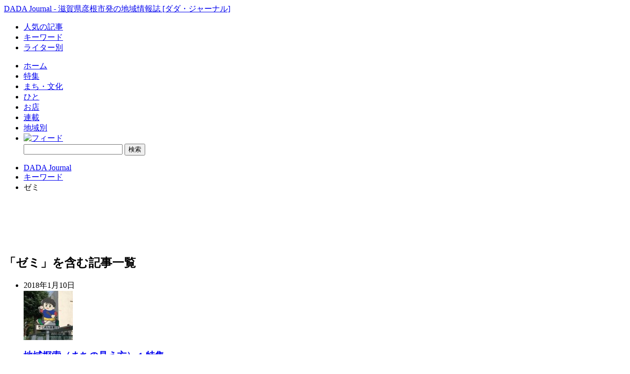

--- FILE ---
content_type: text/html; charset=utf-8
request_url: https://dada-journal.net/keywords/tag/%e3%82%bc%e3%83%9f/
body_size: 4656
content:
<?xml version="1.0" encoding="utf-8"?>
<!DOCTYPE html PUBLIC "-//W3C//DTD XHTML 1.0 Transitional//EN" "http://www.w3.org/TR/xhtml1/DTD/xhtml1-transitional.dtd">
<html lang="ja" xmlns="http://www.w3.org/1999/xhtml" xml:lang="ja">
<head>
<meta http-equiv="content-type" content="text/html; charset=utf-8" />
<meta name="robots" content="index,follow" />
<title>ゼミ : キーワード : DADA Journal - 滋賀県湖東・湖北の地域情報誌 [ダダ・ジャーナル]</title>

<meta name="description" content="" />
<meta name="keywords" content="" />
<meta http-equiv="content-style-type" content="text/css" />
<meta http-equiv="content-script-type" content="text/javascript" />
<meta http-equiv="imagetoolbar" content="no" />
<meta property="og:image" content="" />


<link rel="alternate" type="application/rss+xml" title="ROR" href="/sitemap.php" / >
<style type="text/css">@import "/shared/css/import.css";</style>
<link rel="stylesheet" type="text/css" href="/shared/css/print.css" media="print" />
<link rel="alternate" type="application/atom+xml" title="Atom" href="https://dada-journal.net/atom/" />
<script type="text/javascript" src="/shared/js/jquery.js"></script>
<script type="text/javascript" src="/shared/js/jquery.lightbox-0.5.js"></script>
<script type="text/javascript" src="/shared/js/common.js"></script>







<script type="text/javascript">
$(function() {
generateMap("map", "35.4061948145054, 136.2511041137373");
});
</script>









<script type="text/javascript">
$(function() {
generateMap("map", "35.40798240998036, 136.28367429446595");
});
</script>












<script type="text/javascript">
$(function() {
generateMap("map", "35.264354482150225, 136.25462503821535");
});
</script>


<script type="text/javascript">
$(function() {
generateMap("map", "35.38792112707283, 136.4162519290052");
});
</script>








<script type="text/javascript">
$(function() {
generateMap("map", "35.1712858574169, 136.2146833192816");
});
</script>




<script type="text/javascript">
$(function() {
generateMap("map", "35.46886519638116, 136.23717718626392");
});
</script>










<script type="text/javascript">
$(function() {
generateMap("map", "35.16391795548444, 136.27848572342336");
});
</script>










<script type="text/javascript">
$(function() {
generateMap("map", "35.33822067414513, 136.29168468758616");
});
</script>


<script type="text/javascript">
$(function() {
generateMap("map", "35.13351177624019, 136.23092849668575");
});
</script>
































<script type="text/javascript">
$(function() {
generateMap("map", "35.3925391831359, 136.27467352176774");
});
</script>






<script src="https://maps.google.com/maps?hl=ja&amp;file=api&amp;v=2&amp;&amp;sensor=false&amp;key=ABQIAAAAeinE3KwVgTrLLy7qu_pRWBQWoYG0ZcDzQTWg9WF7r6WxBeK-ZRRafMqN3QYBhAm1aIjeMTWhJbKvDg" type="text/javascript"></script>
<script type="text/javascript">
window.onunload=GUnload;
function generateMap(mapid, latlng) {

    if (GBrowserIsCompatible()) {
	var l= latlng.split(',');
	var icon = new GIcon();
	icon.image = "https://www.google.com/mapfiles/marker.png";
	icon.shadow = "https://www.google.com/mapfiles/shadow50.png";
	icon.iconSize = new GSize(20, 34);
	icon.shadowSize = new GSize(37, 34);
	icon.iconAnchor = new GPoint(8, 30);  //init 6,20
	icon.infoWindowAnchor = new GPoint(5, 1);
	var map = new GMap2(document.getElementById(mapid));
	var point = new GLatLng(l[0],l[1]);
	map.addControl(new GSmallMapControl());
	map.setCenter(point, 13);  //init zoom
	var marker = new GMarker(point, icon);
	map.addOverlay(marker);
    }
}
</script>

</head>

<body id="keywords">

<div id="container">

<div id="header" class="cf">

<div id="logo"><a href="/">DADA Journal - 滋賀県彦根市発の地域情報誌 [ダダ・ジャーナル]</a></div>

<ul id="submenu" class="cf">
<!--<li><a href="/whatis/">DADA Journalとは？</a></li>-->
<li><a href="/toprate/">人気の記事</a></li>
<li><a href="/keywords/">キーワード</a></li>
<li><a href="/writer/">ライター別</a></li>
<!--<li><a href="/paper/">PDF版バックナンバー</a></li>-->
</ul>

<ul id="mainmenu" class="cf">
<li class="home"><a href="/">ホーム</a></li>
<li class="feature"><a href="/feature/">特集</a></li>
<li class="culture"><a href="/culture/">まち・文化</a></li>
<li class="person"><a href="/person/">ひと</a></li>
<li class="shop"><a href="/shop/">お店</a></li>
<li class="serial"><a href="/serial/">連載</a></li>
<li class="area"><a href="/area/">地域別</a></li>
<li class="right cf"><div id="globalfeeds"><span><a href="/feeds/"><img src="/shared/img/icon_feed.gif" alt="フィード" title="フィード" /></a></span></div><form method="post" action="https://dada-journal.net/"  >
<div class='hiddenFields'>
<input type="hidden" name="ACT" value="19" />
<input type="hidden" name="XID" value="897ca2fc28a2701d6eff657a51e6d64f4c76f3bc" />
<input type="hidden" name="RP" value="search/results" />
<input type="hidden" name="NRP" value="search&amp;#47;noresults" />
<input type="hidden" name="RES" value="" />
<input type="hidden" name="status" value="" />
<input type="hidden" name="weblog" value="not ads" />
<input type="hidden" name="search_in" value="everywhere" />
<input type="hidden" name="where" value="all" />
<input type="hidden" name="site_id" value="1" />
</div>

<div class="cf"><input type="text" name="keywords" id="header_searchwords" class="searchwords text" size="23" /> <input type="submit" id="header_searchbtn" value="検索" class="searchbtn button" /></div></form></li>
</ul>

</div><!--/#header-->

<div id="breadcrumbs">

<ul class="breadcrumb cf">
<li><a href="/">DADA Journal</a></li>
<li><a href="/keywords/">キーワード</a></li><li class="current">ゼミ</li></ul>


</div><!--/#breadcrumb-->
<div id="contents" class="cf">


<div id="main">

<div id="banner728x90">
<div class="ads">

<iframe frameborder="0" allowtransparency="true" height="90" width="728" marginheight="0" scrolling="no" src="http://ad.jp.ap.valuecommerce.com/servlet/htmlbanner?sid=2579651&pid=878333286" marginwidth="0"><script language="javascript" src="http://ad.jp.ap.valuecommerce.com/servlet/jsbanner?sid=2579651&pid=878333286"></script><noscript><a href="http://ck.jp.ap.valuecommerce.com/servlet/referral?sid=2579651&pid=878333286" class="external"><img src="http://ad.jp.ap.valuecommerce.com/servlet/gifbanner?sid=2579651&pid=878333286" height="90" width="728" border="0"></a></noscript></iframe>

</div>


</div>


<div id="contentstitle" class="cf">
<h2>「ゼミ」を含む記事一覧</h2>
</div>

<ul class="gradation index">
<li class="cf">
<div class="date">2018年1月10日</div>
<a href="https://dada-journal.net/feature/articles/1539/">
<img src="/uploads/culture/cache/cache/1f08496a986a00fbf3a93422fd352313-210x281-100x100.jpg" width="100" height="100" class="photo" />
</a>

<h3><a href="https://dada-journal.net/feature/articles/1539/">地域探索（まちの見え方） 1</a> <span class="feature"><a href="/feature/">特集</a></span></h3>
<p>
　少し前と言っても半年ほどだが、滋賀大学経済学部の近藤紀章先生の授業で学生の方々と話す機会があった。DADAジャーナルについても説明をした。「新しいまちがいろいろできて、かっこいいまちもたくさんあるなかで、僕らが、何をどういう風に語ることができるかということがとても大事だと思います」、「もしも、不思議なものや面白いもの...　
<a href="https://dada-journal.net/feature/articles/1539/">続きを読む</a></p>
</li>

</ul>



<div class="pagination">



</div>








</div><!--/#main-->

<div id="sidebar">

<div class="module banner">
<div class="ads">

<script type="text/javascript"><!--
google_ad_client = "pub-4842058354886994";
/* 200x200, テキスト 09/07/23 */
google_ad_slot = "9638845939";
google_ad_width = 200;
google_ad_height = 200;
//-->
</script>
<script type="text/javascript"
src="https://pagead2.googlesyndication.com/pagead/show_ads.js">
</script>

</div>


</div>


<div class="module">
<ul class="box">
<li>
<div class="feature cf">
<a href="/feature/" class="viewlist">&rsaquo; 記事一覧</a>
<h4>特集</h4>

<p class="arrow"><a href="https://dada-journal.net/feature/articles/1677/">平成のDADA Journal article 未解決ベスト3</a></p>

</div>
</li>
<li>
<div class="culture cf">
<a href="/culture/" class="viewlist">&rsaquo; 記事一覧</a>
<h4>まち・文化</h4>

<p class="arrow"><a href="https://dada-journal.net/culture/articles/1960/">DADAは701号である</a></p>

</div>
</li>
<li>
<div class="person cf">
<a href="/person" class="viewlist">&rsaquo; 記事一覧</a>
<h4>ひと</h4>

<p class="arrow"><a href="https://dada-journal.net/person/articles/1952/">漆文化をひろめたい</a></p>

</div>
</li>
<li>
<div class="shop cf">
<a href="/shop/" class="viewlist">&rsaquo; 記事一覧</a>
<h4>お店</h4>

<p class="arrow"><a href="https://dada-journal.net/shop/articles/1943/">コロナ禍でのスタート</a></p>

</div>
</li>
</ul>
</div><!--/.module-->

<div class="module">
<h3 class="moduletitle"><span>連載</span></h3>
<ul class="gradation">
<li>
<h4><a href="/yokai/">淡海の妖怪</a></h4>

<p class="arrow"><a href="https://dada-journal.net/yokai/articles/1947/">坂上田村麻呂編2「大嶽丸」</a></p>

</li>
<li>
<h4><a href="/soramimido/">ソラミミ堂</a></h4>

<p class="arrow"><a href="https://dada-journal.net/soramimido/articles/1946/">邂逅するソラミミ堂55 コバルト色の流れ星</a></p>

</li>
<li>
<h4><a href="/popopo/">ポポポ食堂のごはん</a></h4>

<p class="arrow"><a href="https://dada-journal.net/popopo/articles/1956/">Vol.75 あずきでっち</a></p>

</li>
<li>
<h4><a href="/gatto/">gatto no gateau</a></h4>

<p class="arrow"><a href="https://dada-journal.net/gatto/articles/1524/">Vol.101 スイートパンプキン</a></p>

</li>
<!--
<li>
<h4><a href="/freekick/">エディターズフリーキック</a></h4>

</li>
-->
</ul>
</div>





</div><!--/#sidebar-->



</div><!--/#contents-->

<div id="footer">


<div class="inner cf">


<div id="footerbox" class="cf">

<ul class="breadcrumb cf">
<li><a href="/">DADA Journal</a></li>
<li><a href="/keywords/">キーワード</a></li><li class="current">ゼミ</li></ul>


<div class="totop">
<a href="#container">このページのトップへ</a>
</div>

<div class="footer_left cf">
<h3>メインコンテンツ</h3>
<ul class="arrowsmall left">
<li><a href="/feature/">特集</a></li>
<li><a href="/culture/">まち・文化</a></li>
<li><a href="/person/">ひと</a></li>
<li><a href="/shop/">気になるお店</a></li>
</ul>
</div><!--/.footer_left-->

<div class="footer_left cf">
<h3><a href="/serial/">連載</a></h3>
<ul class="arrowsmall left">
<li><a href="/yokai/">淡海の妖怪</a></li>
<li><a href="/soramimido/">ソラミミ堂</a></li>
<!--<li><a href="">唄屋の縁</a></li>-->
<li><a href="/cucina/">つくってたべよう</a></li>
<li><a href="/gatto/">gatto no gateau</a></li>
<!--<li><a href="">エディターズフリーキック</a></li>-->
</ul>
</div><!--/.footer_left-->

<div class="footer_left">
<h3><a href="/area/">地域別</a></h3>
<ul class="arrowsmall left" style="margin-right: 3em;">
<li><a href="/area/c/hikone/">彦根市</a></li>
<li><a href="/area/c/nagahama/">長浜市</a></li>
<li><a href="/area/c/maibara/">米原市</a></li>
<li><a href="/area/c/higashiomi/">東近江市</a></li>
</ul>

<ul class="arrowsmall left" style="margin-right: 3em;">
<li><a href="/area/c/taga/">多賀町</a></li>
<li><a href="/area/c/koura/">甲良町</a></li>
<li><a href="/area/c/toyosato/">豊郷町</a></li>
<li><a href="/area/c/aisho/">愛荘町</a></li>
</ul>

<ul class="arrowsmall left" style="margin-right: 3em;">
<li><a href="/area/c/kohoku/">湖北町</a></li>
<li><a href="/area/c/torahime/">虎姫町</a>
<li><a href="/area/c/kinomoto/">木之本町</a></li>
<li><a href="/area/c/takatsuki/">高月町</a></li>
</ul>
<ul class="arrowsmall left">
<li><a href="/area/c/yogo/">余呉町</a></li>
<li><a href="/area/c/nishiazai/">西浅井町</a></li>
</ul>
</div><!--/.footer_left-->

<div class="footer_left cf">
<h3><a href="/toprate/">人気の記事</a></h3>
<h3><a href="/keywords/">キーワード</a></h3>
<h3><a href="/writer/">ライター別</a></h3>
</div><!--/footer_left-->
</div><!--/#footerbox-->

<p class="desc">
DADA Jouralは、滋賀県の湖東・湖北エリアを中心として発行している地域情報誌です。毎月第4日曜日の読売新聞に折り込まれています。
<!--<br /><a href="" class="arrow">PDF版のバックナンバーはこちら</a>-->
</p>


<div id="footer_center" class="cf">

<div id="copy">Copyright &copy; 2026 DADA Journal &nbsp;All Rights Reserved.</div>

<ul id="footernav">
<!--<li><a href="">ご利用にあたって</a></li>
<li><a href="">ご意見・ご感想</a></li>
<li><a href="">お問い合わせ</a></li>
<li><a href="">広告掲載について</a></li>-->
<li><a href="http://kitakaze.info/">運営会社について</a></li>
</ul>

</div><!--/#footer_center-->

</div><!--/.inner-->

</div><!--/#footer-->

</div><!--/#container-->


<script type="text/javascript">
var gaJsHost = (("https:" == document.location.protocol) ? "https://ssl." : "http://www.");
document.write(unescape("%3Cscript src='" + gaJsHost + "google-analytics.com/ga.js' type='text/javascript'%3E%3C/script%3E"));
</script>
<script type="text/javascript">
try {
var pageTracker = _gat._getTracker("UA-5604267-4");
pageTracker._trackPageview();
} catch(err) {}</script>
</body>
</html>

--- FILE ---
content_type: text/html; charset=utf-8
request_url: https://www.google.com/recaptcha/api2/aframe
body_size: 267
content:
<!DOCTYPE HTML><html><head><meta http-equiv="content-type" content="text/html; charset=UTF-8"></head><body><script nonce="8xGG2EY20vjo_FLrpyNRyg">/** Anti-fraud and anti-abuse applications only. See google.com/recaptcha */ try{var clients={'sodar':'https://pagead2.googlesyndication.com/pagead/sodar?'};window.addEventListener("message",function(a){try{if(a.source===window.parent){var b=JSON.parse(a.data);var c=clients[b['id']];if(c){var d=document.createElement('img');d.src=c+b['params']+'&rc='+(localStorage.getItem("rc::a")?sessionStorage.getItem("rc::b"):"");window.document.body.appendChild(d);sessionStorage.setItem("rc::e",parseInt(sessionStorage.getItem("rc::e")||0)+1);localStorage.setItem("rc::h",'1770013681829');}}}catch(b){}});window.parent.postMessage("_grecaptcha_ready", "*");}catch(b){}</script></body></html>